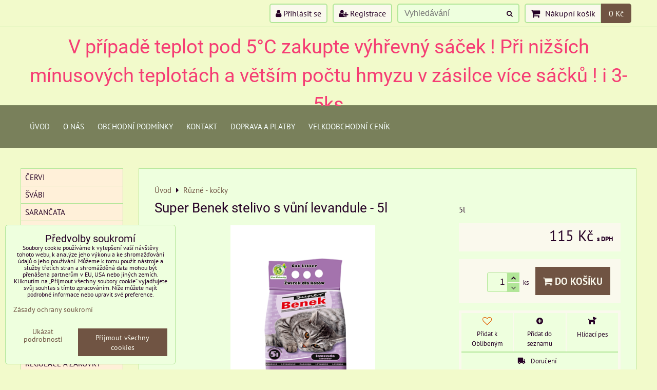

--- FILE ---
content_type: text/html; charset=UTF-8
request_url: https://www.krmny-hmyz.cz/p/341/super-benek-stelivo-s-vuni-levandule-5l
body_size: 18264
content:
<!DOCTYPE html>
<html data-lang-code="cz" lang="cs" class="no-js" data-lssid="c5e66aa8f688">
    <head>
        <meta charset="utf-8">
                
        <title>Super Benek stelivo s vůní levandule - 5l</title>
         
        <meta http-equiv="X-UA-Compatible" content="IE=edge,chrome=1">
	<meta name="MobileOptimized" content="width">
        <meta name="viewport" content="width=device-width,minimum-scale=1.0">
         
<script data-privacy-group="script">
var FloxSettings = {
'cartItems': {},'cartProducts': {},'cartType': "slider",'loginType': "slider",'regformType': "slider",'langVer': "" 
}; 
 
</script>
<script data-privacy-group="script">
FloxSettings.img_size = { 'min': "50x50",'small': "120x120",'medium': "440x440",'large': "800x800",'max': "1600x1600",'product_antn': "440x440",'product_detail': "800x800" };
</script>
    <template id="privacy_iframe_info">
    <div class="floxIframeBlockedInfo" data-func-text="Funkční" data-analytic-text="Analytické" data-ad-text="Marketingové" data-nosnippet="1">
    <div class="floxIframeBlockedInfo__common">
        <div class="likeH3">Externí obsah je blokován Volbami soukromí</div>
        <p>Přejete si načíst externí obsah?</p>
    </div>
    <div class="floxIframeBlockedInfo__youtube">
        <div class="likeH3">Videa Youtube jsou blokovány Volbami soukromí</div>
        <p>Přejete si načíst Youtube video?</p>
    </div>
    <div class="floxIframeBlockedInfo__buttons">
        <button class="button floxIframeBlockedInfo__once">Povolit jednou</button>
        <button class="button floxIframeBlockedInfo__always" >Povolit a zapamatovat - souhlas s druhem cookie: </button>
    </div>
    <a class="floxIframeBlockedLink__common" href=""><i class="fa fa-external-link"></i> Otevřít obsah v novém okně</a>
    <a class="floxIframeBlockedLink__youtube" href=""><i class="fa fa-external-link"></i> Otevřít video v novém okně</a>
</div>
</template>
<script type="text/javascript" data-privacy-group="script">
FloxSettings.options={},FloxSettings.options.MANDATORY=1,FloxSettings.options.FUNC=2,FloxSettings.options.ANALYTIC=4,FloxSettings.options.AD=8;
FloxSettings.options.fullConsent=3;FloxSettings.options.maxConsent=15;FloxSettings.options.consent=0,localStorage.getItem("floxConsent")&&(FloxSettings.options.consent=parseInt(localStorage.getItem("floxConsent")));FloxSettings.options.sync=1;FloxSettings.google_consent2_options={},FloxSettings.google_consent2_options.AD_DATA=1,FloxSettings.google_consent2_options.AD_PERSON=2;FloxSettings.google_consent2_options.consent = -2;const privacyIsYoutubeUrl=function(e){return e.includes("youtube.com/embed")||e.includes("youtube-nocookie.com/embed")},privacyIsGMapsUrl=function(e){return e.includes("google.com/maps/embed")||/maps\.google\.[a-z]{2,3}\/maps/i.test(e)},privacyGetPrivacyGroup=function(e){var t="";if(e.getAttribute("data-privacy-group")?t=e.getAttribute("data-privacy-group"):e.closest("*[data-privacy-group]")&&(t=e.closest("*[data-privacy-group]").getAttribute("data-privacy-group")),"IFRAME"===e.tagName){let r=e.src||"";privacyIsYoutubeUrl(r)&&(e.setAttribute("data-privacy-group","func"),t="func"),privacyIsGMapsUrl(r)&&(e.setAttribute("data-privacy-group","func"),t="func")}return"regular"===t&&(t="script"),t},privacyBlockScriptNode=function(e){e.type="javascript/blocked";let t=function(r){"javascript/blocked"===e.getAttribute("type")&&r.preventDefault(),e.removeEventListener("beforescriptexecute",t)};e.addEventListener("beforescriptexecute",t)},privacyHandleScriptTag=function(e){let t=privacyGetPrivacyGroup(e);if(t){if("script"===t)return;"mandatory"===t||"func"===t&&FloxSettings.options.consent&FloxSettings.options.FUNC||"analytic"===t&&FloxSettings.options.consent&FloxSettings.options.ANALYTIC||"ad"===t&&FloxSettings.options.consent&FloxSettings.options.AD||privacyBlockScriptNode(e)}else FloxSettings.options.allow_unclassified||privacyBlockScriptNode(e)},privacyShowPlaceholder=function(e){let t=privacyGetPrivacyGroup(e);var r=document.querySelector("#privacy_iframe_info").content.cloneNode(!0),i=r.querySelector(".floxIframeBlockedInfo__always");i.textContent=i.textContent+r.firstElementChild.getAttribute("data-"+t+"-text"),r.firstElementChild.setAttribute("data-"+t,"1"),r.firstElementChild.removeAttribute("data-func-text"),r.firstElementChild.removeAttribute("data-analytic-text"),r.firstElementChild.removeAttribute("data-ad-text");let o=e.parentNode.classList.contains("blockYoutube");if(e.style.height){let a=e.style.height,c=e.style.width;e.setAttribute("data-privacy-style-height",a),r.firstElementChild.style.setProperty("--iframe-h",a),r.firstElementChild.style.setProperty("--iframe-w",c),e.style.height="0"}else if(e.getAttribute("height")){let n=e.getAttribute("height").replace("px",""),l=e.getAttribute("width").replace("px","");e.setAttribute("data-privacy-height",n),n.includes("%")?r.firstElementChild.style.setProperty("--iframe-h",n):r.firstElementChild.style.setProperty("--iframe-h",n+"px"),l.includes("%")?r.firstElementChild.style.setProperty("--iframe-w",l):r.firstElementChild.style.setProperty("--iframe-w",l+"px"),e.setAttribute("height",0)}else if(o&&e.parentNode.style.maxHeight){let s=e.parentNode.style.maxHeight,p=e.parentNode.style.maxWidth;r.firstElementChild.style.setProperty("--iframe-h",s),r.firstElementChild.style.setProperty("--iframe-w",p)}let u=e.getAttribute("data-privacy-src")||"";privacyIsYoutubeUrl(u)?(r.querySelector(".floxIframeBlockedInfo__common").remove(),r.querySelector(".floxIframeBlockedLink__common").remove(),r.querySelector(".floxIframeBlockedLink__youtube").setAttribute("href",u.replace("/embed/","/watch?v="))):u?(r.querySelector(".floxIframeBlockedInfo__youtube").remove(),r.querySelector(".floxIframeBlockedLink__youtube").remove(),r.querySelector(".floxIframeBlockedLink__common").setAttribute("href",u)):(r.querySelector(".floxIframeBlockedInfo__once").remove(),r.querySelector(".floxIframeBlockedInfo__youtube").remove(),r.querySelector(".floxIframeBlockedLink__youtube").remove(),r.querySelector(".floxIframeBlockedLink__common").remove(),r.querySelector(".floxIframeBlockedInfo__always").classList.add("floxIframeBlockedInfo__always--reload")),e.parentNode.insertBefore(r,e.nextSibling),o&&e.parentNode.classList.add("blockYoutube--blocked")},privacyHidePlaceholderIframe=function(e){var t=e.nextElementSibling;if(t&&t.classList.contains("floxIframeBlockedInfo")){let r=e.parentNode.classList.contains("blockYoutube");r&&e.parentNode.classList.remove("blockYoutube--blocked"),e.getAttribute("data-privacy-style-height")?e.style.height=e.getAttribute("data-privacy-style-height"):e.getAttribute("data-privacy-height")?e.setAttribute("height",e.getAttribute("data-privacy-height")):e.classList.contains("invisible")&&e.classList.remove("invisible"),t.remove()}},privacyBlockIframeNode=function(e){var t=e.src||"";""===t&&e.getAttribute("data-src")&&(t=e.getAttribute("data-src")),e.setAttribute("data-privacy-src",t),e.removeAttribute("src"),!e.classList.contains("floxNoPrivacyPlaceholder")&&(!e.style.width||parseInt(e.style.width)>200)&&(!e.getAttribute("width")||parseInt(e.getAttribute("width"))>200)&&(!e.style.height||parseInt(e.style.height)>200)&&(!e.getAttribute("height")||parseInt(e.getAttribute("height"))>200)&&(!e.style.display||"none"!==e.style.display)&&(!e.style.visibility||"hidden"!==e.style.visibility)&&privacyShowPlaceholder(e)},privacyHandleIframeTag=function(e){let t=privacyGetPrivacyGroup(e);if(t){if("script"===t||"mandatory"===t)return;if("func"===t&&FloxSettings.options.consent&FloxSettings.options.FUNC)return;if("analytic"===t&&FloxSettings.options.consent&FloxSettings.options.ANALYTIC||"ad"===t&&FloxSettings.options.consent&FloxSettings.options.AD)return;privacyBlockIframeNode(e)}else{if(FloxSettings.options.allow_unclassified)return;privacyBlockIframeNode(e)}},privacyHandleYoutubeGalleryItem=function(e){if(!(FloxSettings.options.consent&FloxSettings.options.FUNC)){var t=e.closest(".gallery").getAttribute("data-preview-height"),r=e.getElementsByTagName("img")[0],i=r.getAttribute("src").replace(t+"/"+t,"800/800");r.classList.contains("flox-lazy-load")&&(i=r.getAttribute("data-src").replace(t+"/"+t,"800/800")),e.setAttribute("data-href",e.getAttribute("href")),e.setAttribute("href",i),e.classList.replace("ytb","ytbNoConsent")}},privacyBlockPrivacyElementNode=function(e){e.classList.contains("floxPrivacyPlaceholder")?(privacyShowPlaceholder(e),e.classList.add("invisible")):e.style.display="none"},privacyHandlePrivacyElementNodes=function(e){let t=privacyGetPrivacyGroup(e);if(t){if("script"===t||"mandatory"===t)return;if("func"===t&&FloxSettings.options.consent&FloxSettings.options.FUNC)return;if("analytic"===t&&FloxSettings.options.consent&FloxSettings.options.ANALYTIC||"ad"===t&&FloxSettings.options.consent&FloxSettings.options.AD)return;privacyBlockPrivacyElementNode(e)}else{if(FloxSettings.options.allow_unclassified)return;privacyBlockPrivacyElementNode(e)}};function privacyLoadScriptAgain(e){var t=document.getElementsByTagName("head")[0],r=document.createElement("script");r.src=e.getAttribute("src"),t.appendChild(r),e.parentElement.removeChild(e)}function privacyExecuteScriptAgain(e){var t=document.getElementsByTagName("head")[0],r=document.createElement("script");r.textContent=e.textContent,t.appendChild(r),e.parentElement.removeChild(e)}function privacyEnableScripts(){document.querySelectorAll('script[type="javascript/blocked"]').forEach(e=>{let t=privacyGetPrivacyGroup(e);(FloxSettings.options.consent&FloxSettings.options.ANALYTIC&&t.includes("analytic")||FloxSettings.options.consent&FloxSettings.options.AD&&t.includes("ad")||FloxSettings.options.consent&FloxSettings.options.FUNC&&t.includes("func"))&&(e.getAttribute("src")?privacyLoadScriptAgain(e):privacyExecuteScriptAgain(e))})}function privacyEnableIframes(){document.querySelectorAll("iframe[data-privacy-src]").forEach(e=>{let t=privacyGetPrivacyGroup(e);if(!(FloxSettings.options.consent&FloxSettings.options.ANALYTIC&&t.includes("analytic")||FloxSettings.options.consent&FloxSettings.options.AD&&t.includes("ad")||FloxSettings.options.consent&FloxSettings.options.FUNC&&t.includes("func")))return;privacyHidePlaceholderIframe(e);let r=e.getAttribute("data-privacy-src");e.setAttribute("src",r),e.removeAttribute("data-privacy-src")})}function privacyEnableYoutubeGalleryItems(){FloxSettings.options.consent&FloxSettings.options.FUNC&&(document.querySelectorAll(".ytbNoConsent").forEach(e=>{e.setAttribute("href",e.getAttribute("data-href")),e.classList.replace("ytbNoConsent","ytb")}),"function"==typeof initGalleryPlugin&&initGalleryPlugin())}function privacyEnableBlockedContent(e,t){document.querySelectorAll(".floxCaptchaCont").length&&(e&FloxSettings.options.FUNC)!=(t&FloxSettings.options.FUNC)?window.location.reload():(privacyEnableScripts(),privacyEnableIframes(),privacyEnableYoutubeGalleryItems(),"function"==typeof FloxSettings.privacyEnableScriptsCustom&&FloxSettings.privacyEnableScriptsCustom())}
function privacyUpdateConsent(){ if(FloxSettings.sklik&&FloxSettings.sklik.active){var e={rtgId:FloxSettings.sklik.seznam_retargeting_id,consent:FloxSettings.options.consent&&FloxSettings.options.consent&FloxSettings.options.ANALYTIC?1:0};"category"===FloxSettings.sklik.pageType?(e.category=FloxSettings.sklik.category,e.pageType=FloxSettings.sklik.pageType):"offerdetail"===FloxSettings.sklik.pagetype&&(e.itemId=FloxSettings.sklik.itemId,e.pageType=FloxSettings.sklik.pageType),window.rc&&window.rc.retargetingHit&&window.rc.retargetingHit(e)}"function"==typeof loadCartFromLS&&"function"==typeof saveCartToLS&&(loadCartFromLS(),saveCartToLS());}
const observer=new MutationObserver(e=>{e.forEach(({addedNodes:e})=>{e.forEach(e=>{if(FloxSettings.options.consent!==FloxSettings.options.maxConsent){if(1===e.nodeType&&"SCRIPT"===e.tagName)return privacyHandleScriptTag(e);if(1===e.nodeType&&"IFRAME"===e.tagName)return privacyHandleIframeTag(e);if(1===e.nodeType&&"A"===e.tagName&&e.classList.contains("ytb"))return privacyHandleYoutubeGalleryItem(e);if(1===e.nodeType&&"SCRIPT"!==e.tagName&&"IFRAME"!==e.tagName&&e.classList.contains("floxPrivacyElement"))return privacyHandlePrivacyElementNodes(e)}1===e.nodeType&&(e.classList.contains("mainPrivacyModal")||e.classList.contains("mainPrivacyBar"))&&(FloxSettings.options.consent>0&&!FloxSettings.options.forceShow&&-1!==FloxSettings.google_consent2_options.consent?e.style.display="none":FloxSettings.options.consent>0&&-1===FloxSettings.google_consent2_options.consent?e.classList.add("hideBWConsentOptions"):-1!==FloxSettings.google_consent2_options.consent&&e.classList.add("hideGC2ConsentOptions"))})})});observer.observe(document.documentElement,{childList:!0,subtree:!0}),document.addEventListener("DOMContentLoaded",function(){observer.disconnect()});const createElementBackup=document.createElement;document.createElement=function(...e){if("script"!==e[0].toLowerCase())return createElementBackup.bind(document)(...e);let n=createElementBackup.bind(document)(...e);return n.setAttribute("data-privacy-group","script"),n};
</script>

<meta name="referrer" content="no-referrer-when-downgrade">


<link rel="canonical" href="https://www.krmny-hmyz.cz/p/341/super-benek-stelivo-s-vuni-levandule-5l">
    

<meta property="og:title" content="Super Benek stelivo s vůní levandule - 5l">

<meta property="og:url" content="https://www.krmny-hmyz.cz/p/341/super-benek-stelivo-s-vuni-levandule-5l">
<meta property="og:description" content="">

<meta name="twitter:card" content="summary_large_image">
<meta name="twitter:title" content="Super Benek stelivo s vůní levandule - 5l">
<meta name="twitter:description" content="">

    <meta property="og:locale" content="cs_CZ">

        <meta property="og:type" content="product">
    <meta property="og:image" content="https://www.krmny-hmyz.cz/resize/e/1200/630/files/nowy-benek-standard-lawenda-5l.png">  
    <meta name="twitter:image" content="https://www.krmny-hmyz.cz/resize/e/1200/630/files/nowy-benek-standard-lawenda-5l.png">
    <link href="https://www.krmny-hmyz.cz/resize/e/440/440/files/nowy-benek-standard-lawenda-5l.png" rel="previewimage">
<script data-privacy-group="script" type="application/ld+json">
{
    "@context": "https://schema.org",
    "@type": "WebPage",
    "name": "Super Benek stelivo s vůní levandule - 5l",
    "description": "",
    "image": "https://www.krmny-hmyz.cz/resize/e/440/440/files/nowy-benek-standard-lawenda-5l.png"}
</script>

<link rel="dns-prefetch" href="https://www.byznysweb.cz">
<link rel="preconnect" href="https://www.byznysweb.cz/" crossorigin>
<style type="text/css">
        

@font-face {
  font-family: 'PT Sans';
  font-style: normal;
  font-display: swap;
  font-weight: 400;
  src: local(''),
       url('https://www.byznysweb.cz/templates/bw-fonts/pt-sans-v17-latin-ext_latin-regular.woff2') format('woff2'),
       url('https://www.byznysweb.cz/templates/bw-fonts/pt-sans-v17-latin-ext_latin-regular.woff') format('woff');
}


@font-face {
  font-family: 'PT Sans';
  font-style: normal;
  font-display: swap;
  font-weight: 700;
  src: local(''),
       url('https://www.byznysweb.cz/templates/bw-fonts/pt-sans-v17-latin-ext_latin-700.woff2') format('woff2'),
       url('https://www.byznysweb.cz/templates/bw-fonts/pt-sans-v17-latin-ext_latin-700.woff') format('woff');
}

@font-face {
  font-family: 'Roboto';
  font-style: normal;
  font-display: swap;
  font-weight: 400;
  src: local(''),
       url('https://www.byznysweb.cz/templates/bw-fonts/roboto-v30-latin-ext_latin-regular.woff2') format('woff2'),
       url('https://www.byznysweb.cz/templates/bw-fonts/roboto-v30-latin-ext_latin-regular.woff') format('woff');
}


@font-face {
  font-family: 'Roboto';
  font-style: normal;
  font-display: swap;
  font-weight: 700;
  src: local(''),
       url('https://www.byznysweb.cz/templates/bw-fonts/roboto-v30-latin-ext_latin-700.woff2') format('woff2'),
       url('https://www.byznysweb.cz/templates/bw-fonts/roboto-v30-latin-ext_latin-700.woff') format('woff');
}
</style>

<link rel="preload" href="/erp-templates/skins/flat/universal/fonts/fontawesome-webfont.woff2" as="font" type="font/woff2" crossorigin>
<link href="/erp-templates/260119151007/universal.css" rel="stylesheet" type="text/css" media="all">  




<script data-privacy-group="mandatory">
    FloxSettings.trackerData = {
                    'cartIds': []
            };
    </script> 

</head>
<body class="">    
    <!-- Facebook Pixel Code -->
<script type="text/javascript" data-privacy-group="ad">
!function(f,b,e,v,n,t,s){
    if(f.fbq)return;n=f.fbq=function(){
        n.callMethod? n.callMethod.apply(n,arguments):n.queue.push(arguments)
    };
    if(!f._fbq)f._fbq=n;
    n.push=n;n.loaded=!0;n.version='2.0';n.queue=[];t=b.createElement(e);t.async=!0;
    t.src=v;s=b.getElementsByTagName(e)[0];s.parentNode.insertBefore(t,s)
}
(window,document,'script','//connect.facebook.net/en_US/fbevents.js');

    var time = Date.now(),
        eventTime = Math.floor(time / 1000),
        eventId = "PW" + time;   

    fbq('init', 'https://www.facebook.com/Krmny-hmyzcz-1485909251662229/');        
    //console.log('special FB init')
    fbq('track', 'PageView', { }, { 'eventID': eventId });
    FloxSettings.fb_conv = [];
 
    
    function getCookie(name) {
      var value = '; '+document.cookie;
      var parts = value.split('; '+name+'=');
      if (parts.length === 2) return parts.pop().split(';').shift();
      else return null;
    }    
    
    FloxSettings.fb_conv.push({ 
        "event_name": "PageView",
        "event_time": eventTime,
        "event_id": eventId, 
        "event_source_url": window.location.href,
        "action_source": "website",
        "user_data": {
            "fbp": getCookie('_fbp')
        }
    });
    
        
 FloxSettings.currency = 'CZK';FloxSettings.fbremarket = { 'init': true, 'apikey': 'https://www.facebook.com/Krmny-hmyzcz-1485909251662229/' };        
</script>
<!-- End Facebook Pixel Code -->

    <noscript class="noprint">
        <div id="noscript">
            Javascript není prohlížečem podporován nebo je vypnutý. Pro zobrazení stránky tak, jak byla zamýšlena, použijte prohlížeč s podporou JavaScriptu.
            <br>Pomoc: <a href="https://www.enable-javascript.com/" target="_blank">Enable-Javascript.com</a>.
        </div> 
    </noscript>
        
    
    <div class="oCont remodal-bg">
                        <header class="logo_in_header_middle noprint">
                <div class="header-grid header-grid--7 header-grid--header_1200">
    
    

    
        <div id="hg-top-content" class="top-content">   
        <div id="hg-account" class="top-content__item top-content__item--left">
                        <div class="hover-button hover-button--mobile-only hover-button--content-width-auto">    
        <span class="hover-button__button hover-button__style">
            <i class="fa fa-user-circle-o hover-button__icon"></i>
            <span class="hover-button__icon-text">Panel uživatele</span>
        </span>
        <div class="hover-button__content hover-button__content--left">
            <ul class="hover-button__content-list">
                                    <li><a class="hover-button__style sliderLoginActivator" href="/e/login"><i class="fa fa-user"></i> Přihlásit se</a></li> 
                                                    <li><a class="hover-button__style sliderRegisterActivator" href="/e/account/register"><i class="fa fa-user-plus"></i> Registrace</a></li>
                            </ul>
        </div>
        <span class="hover-button__overlay"></span>        
    </div>
    

        </div>
        <div id="hg-search" class="top-content__item">
                <div class="hover-button hover-button--mobile-only">
    <span class="hover-button__button hover-button__style" href="/e/search">
        <i class="fa fa-search hover-button__icon"></i>
        <span class="hover-button__icon-text"><label for="small-search">Vyhledávání</label></span>
    </span>
    <div class="hover-button__content">
        <form action="/e/search" method="get" class="siteSearchForm">
            <div class="siteSearchCont hover-button__search">
                    <input data-pages="Stránky" data-products="Produkty" data-categories="Kategorie" data-news="Novinky" data-brands="Výrobce"
                           class="siteSearchInput" id="small-search" 
                           placeholder="Vyhledávání" name="word" type="text" value="">
                    <button type="submit"><span class="invisible">Hledat</span><i class="fa fa-search"></i></button>
            </div>
        </form>
    </div>
    <span class="hover-button__overlay"></span>            
</div>

        </div>
        <div id="hg-cart" class="top-content__item">
                     
            <div class="hover-button hover-button--no-content hover-button--cart"> 
    <a href="/e/cart/index" class="hover-button__button hover-button__style sliderCartActivator">
        <i class="fa fa-shopping-cart hover-button__icon"></i>
        <span class="hover-button__icon-text smallCartTitleText">Nákupní košík</span>
        <span class="hover-button__icon-text hover-button__icon-styled-text smallCartTitleText smallCartPrice" data-pieces="0">0 Kč</span>
    </a>
</div>
                
        </div>
        <div id="hg-langs" class="top-content__item">
            
        </div>
    </div>


    
    <div id="hg-banner">
        <div id="banner-cont">
                        
                                 
                <img class="contentShaper" alt="blank" src="/resize/1920/230/blank.png">
                        <div id="logo-in" class="iCont">
                <div id="logo">
                                                        </div>        
            </div>
                     
            <div id="banner" class="noprint">
                <img class="contentShaper" alt="blank" src="/resize/1920/230/blank.png">
                <div id="box-id-header" class="pagebox">
                     
                                                        <div id="block-731" class="blockSlider boxSimple noprint">
                    <div id="sequence731" class="contentSlider sliderThemearrows"
         data-height="230" data-theme="arrows" data-effect="slideleft" data-period="10"
         >
            <div class="contentShaper" style="width: 1920px;">
                <div style="padding-bottom: 11.979166666667%;"></div>
            </div>
            <ul class="sequence-canvas sliderEffectslideleft">
                                                            
                <li>
                                                                                            <div class="contentSliderImg bannerCustomHTML">
                                                                <a href="/c/doplnky" title="V případě teplot pod 5°C zakupte výhřevný sáček ! Při nižších mínusových teplotách a větším počtu hmyzu v zásilce více sáčků ! i 3-5ks">
                                                                <div class="iCont">
                                                                                                                                                                                                                            
                                        <h2 id="sequence731-s1-title"
                                            class="bannerTC" style="color: #F53D74;font-size:2.45em;">V případě teplot pod 5°C zakupte výhřevný sáček ! Při nižších mínusových teplotách a větším počtu hmyzu v zásilce více sáčků ! i 3-5ks</h2>
                                                                        
                                                        </div>
                                                                </a>
                                                            </div>
                                                            </li>
                    </ul>

            </div>
</div>

                        </div>
            </div>
                    </div>
    </div>
    <div id="hg-menu" class="header-menu header-menu--left" data-fixed-enabled="1">
            <nav id="main-menu">
        <div class="menuCont clear">
                                    <div class="productsMenuCont menuCont invisible">
                        <span class="button menuButton"><i class="fa fa-bars"></i> Produkty</span>
                             
                            
                
            <ul class="dropside">
                    <li class="menuItem">
                <a class="menuLink" href="/c/cervi"
                   >
                                            
                        Červi
                                        </a>
                            </li>
                    <li class="menuItem">
                <a class="menuLink" href="/c/svabi"
                   >
                                            
                        Švábi
                                        </a>
                            </li>
                    <li class="menuItem">
                <a class="menuLink" href="/c/sarancata"
                   >
                                            
                        Sarančata
                                        </a>
                            </li>
                    <li class="menuItem">
                <a class="menuLink" href="/c/cvrcci-domaci"
                   >
                                            
                        Cvrčci domácí 
                                        </a>
                            </li>
                    <li class="menuItem">
                <a class="menuLink" href="/c/cvrcci-bananovy"
                   >
                                            
                        Cvrčci banánový
                                        </a>
                            </li>
                    <li class="menuItem">
                <a class="menuLink" href="/c/octomilky"
                   >
                                            
                        Octomilky
                                        </a>
                            </li>
                    <li class="menuItem">
                <a class="menuLink" href="/c/msice"
                   >
                                            
                        Mšice
                                        </a>
                            </li>
                    <li class="menuItem">
                <a class="menuLink" href="/c/hnojivo"
                   >
                                            
                        Hnojivo
                                        </a>
                            </li>
                    <li class="menuItem">
                <a class="menuLink" href="/c/podkladove-substraty"
                   >
                                            
                        Podkladové substráty
                                        </a>
                            </li>
                    <li class="menuItem">
                <a class="menuLink" href="/c/boxy-a-vanicky-na-hmyz"
                   >
                                            
                        Boxy a vaničky na hmyz
                                        </a>
                            </li>
                    <li class="menuItem ancestor">
                <a class="menuLink needsclick" href="/c/topne-folie-regulace-a-zarovky"
                   >
                                            
                        Topné folie, regulace a žárovky
                        <i class="menuChevron fa fa-chevron-right"></i>                </a>
                                                                 
                            
                
            <ul class="submenu level1">
                    <li class="menuItem">
                <a class="menuLink" href="/c/topne-folie-regulace-a-zarovky/topne-folie"
                   >
                                            
                        Topné folie
                                        </a>
                            </li>
                    <li class="menuItem">
                <a class="menuLink" href="/c/topne-folie-regulace-a-zarovky/regulace"
                   >
                                            
                        Regulace
                                        </a>
                            </li>
                    <li class="menuItem">
                <a class="menuLink" href="/c/topne-folie-regulace-a-zarovky/zarovky"
                   >
                                            
                        Žárovky
                                        </a>
                            </li>
                </ul>
       
                
                                                </li>
                    <li class="menuItem">
                <a class="menuLink" href="/c/lapace-hmyzu-a-hladavcu"
                   >
                                            
                        Lapače hmyzu a hlodavců
                                        </a>
                            </li>
                    <li class="menuItem">
                <a class="menuLink" href="/c/doplnky"
                   >
                                            
                        Doplňky
                                        </a>
                            </li>
                    <li class="menuItem">
                <a class="menuLink" href="/c/hlodavci"
                   >
                                            
                        Mražení hlodavci 
                                        </a>
                            </li>
                    <li class="menuItem">
                <a class="menuLink" href="/c/krmivo-pro-hlodavce"
                   >
                                            
                        Krmivo a doplňky pro hlodavce 
                                        </a>
                            </li>
                    <li class="menuItem submenuActive">
                <a class="menuLink select" href="/c/ruzne"
                   >
                                            
                        Různé - kočky
                                        </a>
                            </li>
                    <li class="menuItem">
                <a class="menuLink" href="/c/ruzne-ptaci"
                   >
                                            
                        Různé  - Ptáci
                                        </a>
                            </li>
                </ul>
       

                    </div>
                            <span class="button menuButton"><i class="fa fa-bars"></i> Menu</span>
                                 
                            
                
            <ul class="dropdownFlat menu-popup">
                    <li class="menuItem">
                <a class="menuLink" href="/"
                   >
                                            
                        Úvod
                                        </a>
                            </li>
                    <li class="menuItem">
                <a class="menuLink" href="/nase-sluzby"
                   >
                                            
                        O Nás
                                        </a>
                            </li>
                    <li class="menuItem">
                <a class="menuLink" href="/obchodni-podminky"
                   >
                                            
                        Obchodní podmínky
                                        </a>
                            </li>
                    <li class="menuItem">
                <a class="menuLink" href="/kontakt"
                   >
                                            
                        Kontakt
                                        </a>
                            </li>
                    <li class="menuItem">
                <a class="menuLink" href="/doprava-a-platby"
                   >
                                            
                        Doprava a platby
                                        </a>
                            </li>
                    <li class="menuItem">
                <a class="menuLink" href="/velkoobchodni-cenik"
                   >
                                            
                        Velkoobchodní ceník
                                        </a>
                            </li>
                </ul>
       

             
        </div>
    </nav>    

    </div>
</div>

        </header> 
                                    <div id="main" class="basic_w"> 
                <div class="iCont clear">
                    <div id="content" class="mainColumn">
        
 
                        

    
<div id="product-detail" class="boxNP" itemscope itemtype="https://schema.org/Product">
    <ul class="breadcrumbs" itemscope itemtype="https://schema.org/BreadcrumbList">
    <li>
        <a href="/">
            <span>Úvod</span>
        </a>         
    </li>
        
        <li itemprop="itemListElement" itemscope itemtype="https://schema.org/ListItem">
            <i class="fa fa-caret-right"></i>
            <a href="/c/ruzne" itemprop="item">
                <span itemprop="name">Různé - kočky</span>
            </a>
            <meta itemprop="position" content="1">            
        </li>
    </ul>
    <article class="product boxRow">
            <form class="productForm" data-value="95" data-product-id="341" data-lang-id="1" data-currency-id="1" action="/e/cart/add" method="post">                            
                    <script data-privacy-group="regular">
            FloxSettings.currencySettings = {
                symbol: 'Kč',
                position: 'after',
                round: 1,
                decimals: 2,
                decimal_mark: ',',
                thousands_sep: ''
            };
        </script>
        <div class="column2detail clear">
        <div class="detailLeftCol">
                <h1 itemprop="name" class="detailTitle">Super Benek stelivo s vůní levandule - 5l</h1>
                                                                                                                            
                                                                                        
                    <p class="detailImage">
                        <span class="linkImage productGalleryLink" data-mfp-src="/resize/e/1600/1600/files/nowy-benek-standard-lawenda-5l.png"
                              data-width="1600" data-height="1600" title="Super Benek stelivo s vůní levandule - 5l" target="_blank">
                            
        <img src="/resize/e/440/440/files/nowy-benek-standard-lawenda-5l.png" 
     alt="Super Benek stelivo s vůní levandule - 5l"
     title="Super Benek stelivo s vůní levandule - 5l"     class=" bw-img-sizer" style="--sizer-width: 400px;--sizer-height: 400px;"     id="product-image" data-width="800" data-height="800"     itemprop="image"     
     >
                               
                        </span>
                    </p>
                               
                                 
        </div>
        <div class="detailRightCol">
            
            

                        <div class="detailShort clear">
                <p itemprop="description">5l </p>
                                  
            </div>
               
                        <div class="detailInfo clear detailPriceInfo">
                 
    
<div itemprop="offers" itemscope itemtype="https://schema.org/Offer">
            <link itemprop="itemCondition" href="https://schema.org/OfferItemCondition"
              content="https://schema.org/NewCondition">
                <link itemprop="availability" href="https://schema.org/InStock">
        <meta itemprop="url" content="https://www.krmny-hmyz.cz/p/341/super-benek-stelivo-s-vuni-levandule-5l">
                            <meta itemprop="priceValidUntil" content="2027-01-30">
                        <p class="price" itemprop="price" content="115">
                    <span class="priceTaxValueNumber">
        115 Kč    </span>
    <span class="dph">s DPH</span>

                <span itemprop="priceCurrency" content="CZK"></span>
            </p>
            </div>
<p class="priceDiscount hasDiscount invisible">
            <span class="tt"><span class="beforeDiscountTaxValue">115 Kč</span> <span class="vatText">s DPH</span></span>
            <span>Sleva 
            <span class="discountPercent">0%</span>
        </span>
</p>

    <div class="quantDiscountsCont invisible" data-incr="1" data-main-unit="ks" data-sale-unit="ks">    
        <h3>Množstevní slevy</h3>
        <div class="quantDiscounts">
            <p class="formatkeyCont unitPrice detailQD invisible">
                <span class="QD_text">                
                    <span class="formatkey_number"></span> 
                                            ks
                                        <span class="QD_more"> a víc</span>
                </span>
                <span class="QD_price_cont">
                    <span class="formatkey QD_price"></span>
            /ks</span>
            </p>
         
                                                
            
                </div>
    </div>

            </div>
            
                                <input type="hidden" name="product_id" value="341">
                             
        
    <div class="productCartContainer">
                <div class="valErrors"></div>
        <div id="cart-allowed" class="detailInfo noprint">
            <div class="detailCartInfo">
                                                              
                    <label class="floxQtyCounter">
                        <input name="qty" type="number" min="1" class="textInput floxQtyCounterInput" value="1" max="999">
                        <span class="flexCounterbuttons">
                            <span class="floxQtyCounterPlus"><i class="fa fa-chevron-up fa-fw"></i></span>
                            <span class="floxQtyCounterMinus"><i class="fa fa-chevron-down fa-fw"></i></span>
                        </span>
                        <span class="floxQtyUnit">ks</span>
                    </label> 
                    <button type="submit"><i class="fa fa-shopping-cart"></i> Do&nbsp;košíku</button>
                            </div>
                                </div>
        
    <div class="productActions floxListPageCont">
 
    <p class="productActionCont productAddToFavouritesButton">
        <span class="userListsCont userListsCont--local" data-pid="341" 
              data-urlin="/e/productlists/addToFavourites" data-urlout="/e/productlists/removeFromFavourites" 
              data-textin="Přidat k Oblíbeným" data-textout="Odebrat z Oblíbených">
                            <span class="productActionLink addToFavs" data-href="#" title="Přidat k Oblíbeným">
                    <i class="fa heart"></i> 
                    <span class="productActionText">Přidat k Oblíbeným</span>
                </span>               
                    </span>
    </p>    
     
        <div class="productActionCont productAddToListButton">
            <p>
                <a class="productActionLink addProductToUserListLogin" href="">
                    <i class="fa fa-plus-circle"></i> 
                    <span class="productActionText">Přidat do seznamu</span>
                </a>
            </p>
            <div class="userListLogin floxCSSModal">
                <div class="floxCSSModalContent">
                    <h3 class="floxCSSModalTitle">Nejdříve se musíte přihlásit</h3>
                    <div class="floxCSSModalSimpleContent">
                                                    <ul class="buttons">
                                                                    <li class="buttonContainer">
                                        <a class="button buttonLog sliderLoginActivator" href="/e/login">Přihlásit se</a>
                                    </li>
                                                                                                    <li class="buttonContainer">
                                        <a class="button buttonAcc sliderRegisterActivator" href="/e/account/register">Zaregistrujte se</a>
                                    </li>
                                                            </ul>
                                            </div>
                    <a href="" class="floxCSSModalClose floxCSSModalCloseX"><i class="fa fa-times"></i> <span class="sr-only">Zavřít</span></a>
                </div>
            </div>        
        </div>
        <div class="productActionCont myWatchdogsJS productWatchdog"
         data-error-del="Hlídacího psa se nepodařilo odstranit, zkuste to, prosím, později." 
         data-confirm-del="Jste si jisti, že si chcete hlídacího psa odstranit?" 
         data-error-add="Nebylo možné přidat nového hlídacího psa. Prosím, zkuste to později."
         data-error-validate-add="Pro pokračování musíte určit alespoň jednu hlídanou podmínku."
         data-error-no-variants="Pro vytvoření hlídacího psa musíte zvolit variantu produktu.">
        <a class="productActionLink productActionLinkWatchdog addWatchdog" href="">
            <span class="">
                <svg aria-hidden="true" focusable="false" data-prefix="fas" data-icon="dog" class="svg-inline--fa fa-dog fa-w-18" role="img" xmlns="http://www.w3.org/2000/svg" viewBox="0 0 576 512"><path fill="currentColor" d="M298.06,224,448,277.55V496a16,16,0,0,1-16,16H368a16,16,0,0,1-16-16V384H192V496a16,16,0,0,1-16,16H112a16,16,0,0,1-16-16V282.09C58.84,268.84,32,233.66,32,192a32,32,0,0,1,64,0,32.06,32.06,0,0,0,32,32ZM544,112v32a64,64,0,0,1-64,64H448v35.58L320,197.87V48c0-14.25,17.22-21.39,27.31-11.31L374.59,64h53.63c10.91,0,23.75,7.92,28.62,17.69L464,96h64A16,16,0,0,1,544,112Zm-112,0a16,16,0,1,0-16,16A16,16,0,0,0,432,112Z"></path></svg>
            </span>
            <span class="productActionText">Hlídací pes</span>
        </a>
                    <div class="productWatchdogAddModal floxCSSModal">
                <div class="floxCSSModalContent">
                    <h3 class="floxCSSModalTitle">Nejdříve se musíte přihlásit</h3>
                    <div class="floxCSSModalSimpleContent">
                                                    <ul class="buttons">
                                                                    <li class="buttonContainer">
                                        <a class="button buttonLog sliderLoginActivator" href="/e/login">Přihlásit se</a>
                                    </li>
                                                                                                    <li class="buttonContainer">
                                        <a class="button buttonAcc sliderRegisterActivator" href="/e/account/register">Zaregistrujte se</a>
                                    </li>
                                                            </ul>
                                            </div>
                    <a href="" class="floxCSSModalClose floxCSSModalCloseX"><i class="fa fa-times"></i> <span class="sr-only">Zavřít</span></a>
                </div>
            </div>
            </div>
            <div class="productActionCont productActionCont--shipping">
        <a class="productActionLink productActionLinkShippingsLink" href="">
            <i class="fa fa-truck fa-flip-horizontal"></i>
            <span class="productActionText">Doručení</span>
        </a>
        <div class="floxCSSModal--product-shipping floxCSSModal">
            <div class="floxCSSModalContent">
                <div class="floxCSSModalSimpleContent">
                                            <section class="blockText shippingsTableCont">
                            <div class="userHTMLContent">
                                <h2>Doručení</h2>
                                <p>Možnosti dodání tohoto produktu. Přidáním jiného produktu do nákupního košíku se mohou možnosti doručení změnit.</p>                            
                                                                <table class="shippingsTable shippingsTable--available">
                                    <tbody> 
                                                                                                                     

                                        <tr class="shippingsTableItem shippingsTableItem--1">
                                            <td>
                                                       
                                            </td> 
                                            <td>
                                                <h4><strong>Osobně</strong></h4> 
                                                <p class="shippingsTableItemDelivery shippingsTableItemDelivery--hidden" data-title="Nejpozdější datum doručení: ">
                                                    <span class="shippingsTableItemDeliveryDate"
                                                          data-title="Objednat nejpozději do:">
                                                                                                                
                                                    </span>                    
                                                </p>
                                                 
                                            </td> 
                                            <td><strong class="shippingsTableItemPrice" data-free="Zdarma">
                                                                                                    Zdarma                                                                                            </strong></td> 
                                        </tr> 
                                                                                                                     

                                        <tr class="shippingsTableItem shippingsTableItem--12">
                                            <td>
                                                       
                                            </td> 
                                            <td>
                                                <h4><strong>Rozvozem  (do poznámky napsat město odběru města uvedené na úvodní stránce)</strong></h4> 
                                                <p class="shippingsTableItemDelivery shippingsTableItemDelivery--hidden" data-title="Nejpozdější datum doručení: ">
                                                    <span class="shippingsTableItemDeliveryDate"
                                                          data-title="Objednat nejpozději do:">
                                                                                                                
                                                    </span>                    
                                                </p>
                                                                                                    <p>(do poznámky napsat město odběru)</p>
                                                 
                                            </td> 
                                            <td><strong class="shippingsTableItemPrice" data-free="Zdarma">
                                                                                                    Zdarma                                                                                            </strong></td> 
                                        </tr> 
                                                                        </tbody> 
                                </table>
                                <template class="shippingsTableItemTemplate">
                                    <tr class="_t-item shippingsTableItem">
                                        <td>
                                            <i class="_t-icon navIcon navIconImg navIconBWSet fa fa-fw" data-img-size="50">
                                                <img src="" alt="Ikona">
                                            </i>
                                        </td> 
                                        <td>
                                            <h4><strong class="_t-name"></strong></h4> 
                                            <p class="_t-item-delivery shippingsTableItemDelivery" data-title="Nejpozdější datum doručení:">
                                                <span class="shippingsTableItemDeliveryDate" data-title="Objednat nejpozději do:" title="Objednat nejpozději do: "></span>                    
                                            </p>
                                            <p class="_t-note">(do poznámky napsat město odběru)</p>
                                        </td> 
                                        <td><strong class="_t-price shippingsTableItemPrice" data-free="Zdarma"></strong></td> 
                                    </tr>                                     
                                </template>
                            </div>
                        </section>
                                    </div>
                <a href="" class="floxCSSModalClose floxCSSModalCloseX"><i class="fa fa-times"></i> <span class="sr-only">Zavřít</span></a>
            </div>
        </div>
    </div>
         
</div>


                
                        <p class="boxSimple jsinvisible" id="warehouse-item-id">                       
            Skladové číslo: <span id="warehouse-number" itemprop="sku"></span>
        </p>
    
        <p class="boxSimple" id="warehouse-status-cont" data-instock="1">
                            Dostupnost:
                <span id="warehouse-status"  
                       style="color:#00A800">
                     
                        Skladem
                                    </span>
                                    <span id="warehouse-show-quantities" class="invisible">
                            <br>skladem: <strong><span id="warehouse-item-quantity">0</span> ks</strong>
                        </span>
                        <span id="warehouse-delivery-info" class="invisible" data-title="Objednat nejpozději do: " title="Objednat nejpozději do: ">                
                <br><i class="fa fa-truck"></i> Doručíme dne: <span id="warehouse-dd">                                        </span>
            </span>
        </p>
                <p class="productBestShipping" data-title="Doporučená přeprava: ">
    <strong class="productBestShippingName">Rozvozem  (do poznámky napsat město odběru města uvedené na úvodní stránce)</strong> &bull; 
    <span class="productBestShippingPrice">0 Kč</span>
    <span class="productBestShippingDeliveryDateDiv"> &bull; </span>    
    <span class="productBestShippingDeliveryDate invisible"
          data-title="Objednat nejpozději do:">
                
    </span>
</p>
<div class="productStorePickup" data-title="Možnost vyzvednutí v obchodě: ">
    <span class="productStorePickupOpts">                                
        Osobně    </span>
                            <template class="productStorePickupPopupTemplate">
        <div class="floxCSSModal _t-modal">
            <div class="floxCSSModalContent">
                <span class="floxCSSModalTitle _t-title"></span>
                <div class="floxCSSModalSimpleContent lefted">
                    <p class="productStorePickupShipping">Způsob dopravy: <strong class="_t-name"></strong></p>
                    <p class="productStorePickupAddress">Adresa: <span class="_t-location-address"></span></p>
                    <p class="productStorePickupNote">Poznámka: <span class="_t-note"></span></p>
                    <div class="productStorePickupImgs">
                        <div class="productStorePickupImgList">
                            <div class="productStorePickupImg productStorePickupImg--map _t-map">
                                 <iframe width="300" height="300" data-src="https://maps.google.com/maps?width=300&amp;height=300&amp;hl=cs&amp;coord=&amp;q=&amp;ie=UTF8&amp;t=&amp;z=14&amp;iwloc=B&amp;output=embed" frameborder="0" scrolling="no" marginheight="0" marginwidth="0" data-privacy-group="func"></iframe>                                   
                            </div>
                            <div class="productStorePickupImg singleImg _t-image">
                                <a class="singleImgLink" href="">
                                    <img src="" alt="Obrázek: Osobně">
                                </a>
                            </div>
                        </div>
                        
                    </div>
                    <a href="" class="floxCSSModalClose floxCSSModalCloseX"><i class="fa fa-times"></i> <span class="sr-only">Zavřít</span></a>                       
                </div>
            </div>
        </div>
    </template>
</div>  

        
    
</div>
    
                
        </div>
    </div>
          
</form>
      
    <div class="detailLong clear">
        <div class="userHTMLContent productDescritionLong">
        
    <p>Profesionální stelivo pro kočky s optimálním složením. Vyznačuje se hrubými zrny, která zajišťují maximální ochranu proti roznášení steliva po bytě. Účinně pohlcuje tekutiny a nepříjemné pachy a poskytuje kvalitní antibakteriální ochranu. Po navlhčení tvoří pravidelné, kompaktní hrudky. Stelivo nepráší, což je příjemné jak pro Vaši kočku, tak i pro Vás. Použitá vonná kompozice zanechává v okolí toalety příjemnou a svěží vůni levandule.</p>
<p><strong>Způsob použití:</strong> Kočičí toaletu vyplňte 5 cm silnou vrstvou steliva, odpovídající velikosti kočky. Při čištění kočičí toalety není nutně vyměňovat všechno stelivo. Stačí průběžně odstraňovat jeho opotřebenou část, doplňovat čerstvé stelivo a toaleta Vaší kočky bude vždy svěží a čistá.</p>
<p><strong>Upozornění:</strong> Opotřebené stelivo nesplachujte do WC, protože by mohlo dojít k ucpání kanalizace.</p>
<p><strong>Složení:</strong> bentonit, uhličitan sodný, vonná kompozice.</p>
<p>Doba použitelnosti steliva není omezena.</p>
</div>                
    </div> 

        </article>
     
    <div class="productSocialButtons clear">
        <div class="bw-share noprint">
	<a class="bw-share__button bw-share__button--fb" href="javascript:floxOpenWindow('https://www.facebook.com/sharer/sharer.php?u=' + document.location,'',661,338)"><i class="fa fa-facebook" aria-hidden="true"></i><span class="sr-only">Facebook</span></a>
	<a class="bw-share__button bw-share__button--tw" href="javascript:floxOpenWindow('https://twitter.com/intent/tweet?original_referer=' + document.location + '&amp;tw_p=tweetbutton&amp;url='+ document.location,'',695,400)"><svg xmlns="http://www.w3.org/2000/svg" width="16" height="14" style="margin: -1px 0 0" shape-rendering="geometricPrecision" text-rendering="geometricPrecision" image-rendering="optimizeQuality" fill-rule="evenodd" clip-rule="evenodd" viewBox="0 0 512 462.799"><path fill="currentColor" fill-rule="nonzero" d="M403.229 0h78.506L310.219 196.04 512 462.799H354.002L230.261 301.007 88.669 462.799h-78.56l183.455-209.683L0 0h161.999l111.856 147.88L403.229 0zm-27.556 415.805h43.505L138.363 44.527h-46.68l283.99 371.278z"/></svg> <span class="sr-only">Twitter</span></a>
	<a class="bw-share__button bw-share__button--bs" href="javascript:floxOpenWindow('https://bsky.app/intent/compose?text='+ document.location,'',695,400)"><svg width="16" height="14" viewBox="0 0 16 14" version="1.1" xmlns="http://www.w3.org/2000/svg" style="fill-rule:evenodd;clip-rule:evenodd;stroke-linejoin:round;stroke-miterlimit:2;"><path d="M3.671,1.321c1.752,1.319 3.637,3.992 4.329,5.427c0.692,-1.435 2.577,-4.108 4.329,-5.427c1.265,-0.952 3.313,-1.688 3.313,0.655c0,0.468 -0.267,3.93 -0.424,4.492c-0.546,1.955 -2.534,2.453 -4.302,2.151c3.091,0.528 3.877,2.275 2.179,4.021c-3.225,3.318 -4.636,-0.832 -4.997,-1.895c-0.067,-0.195 -0.098,-0.287 -0.098,-0.209c-0.001,-0.078 -0.032,0.014 -0.098,0.209c-0.361,1.063 -1.772,5.213 -4.997,1.895c-1.698,-1.746 -0.912,-3.493 2.179,-4.021c-1.768,0.302 -3.756,-0.196 -4.302,-2.151c-0.157,-0.562 -0.424,-4.024 -0.424,-4.492c-0,-2.343 2.048,-1.607 3.313,-0.655l-0,-0Z" style="fill:#fff;fill-rule:nonzero;"/></svg><span class="sr-only">Bluesky</span></a>        
	<a class="bw-share__button bw-share__button--pi" href="javascript:floxOpenWindow('http://pinterest.com/pin/create/button/?url=' + document.location + '&amp;description=' + document.title,'',630,630)"><i class="fa fa-pinterest-p" aria-hidden="true"></i><span class="sr-only">Pinterest</span></a>
	<a class="bw-share__button bw-share__button--ri" href="javascript:floxOpenWindow('https://old.reddit.com/submit?title=' + document.title + '&amp;url=' + document.location + '&amp;type=LINK','',630,630)"><i class="fa fa-reddit-alien" aria-hidden="true"></i><span class="sr-only">Reddit</span></a>        
	<a class="bw-share__button bw-share__button--li" href="javascript:floxOpenWindow('https://www.linkedin.com/shareArticle?mini=true&amp;url=' + document.location + '&amp;title=' + document.title + '&amp;summary=&amp;source=','',630,630)"><i class="fa fa-linkedin" aria-hidden="true"></i><span class="sr-only">LinkedIn</span></a>
	<a class="bw-share__button bw-share__button--wa" href="javascript:floxOpenWindow('https://api.whatsapp.com/send?text=' + document.location,'',661,440)"><i class="fa fa-whatsapp" aria-hidden="true"></i><span class="sr-only">WhatsApp</span></a>
	<a class="bw-share__button bw-share__button--em" href="javascript:void(window.open('mailto:?&amp;subject=' + document.title + '&amp;body=' + document.location))"><i class="fa fa-envelope-o" aria-hidden="true"></i><span class="sr-only">E-mail</span></a>
</div>
    </div>
            
        
    
                        
            <ul class="productPrevNext">            
            <li class="productPrevNextItem">
                                    <a class="button buttonAlternate" data-href="/p/340/super-benek-compact-neutralni-5l" href="/p/340/super-benek-compact-neutralni-5l"><i class="fa fa-arrow-circle-left"></i> Předchozí produkt</a>
                            </li>
            <li class="productPrevNextItem">
                                    <a class="button buttonAlternate" data-href="/p/340/super-benek-compact-neutralni-5l" href="/p/342/super-benek-stelivo-s-vuni-levandule-5l">Následující produkt <i class="fa fa-arrow-circle-right"></i></a>
                            </li>
        </ul>
        
 
    <div class="productDetailAnalyticsData invisible" data-id="341" data-product-id="341" 
         data-name="Super Benek stelivo s vůní levandule - 5l"
         data-price="95.04" 
         data-discount="0" 
         data-has-variants="0"                               data-category="Různé - kočky"></div>


    
</div>


    
</div>
<div id="left" class="sideColumn">
    <nav id="sideMenu" class="noprint">
    <div class="menuCont">    
        
        
                 
                            
                
            <ul class="side">
                    <li class="menuItem">
                <a class="menuLink" href="/c/cervi"
                   >
                                            
                        Červi
                                        </a>
                            </li>
                    <li class="menuItem">
                <a class="menuLink" href="/c/svabi"
                   >
                                            
                        Švábi
                                        </a>
                            </li>
                    <li class="menuItem">
                <a class="menuLink" href="/c/sarancata"
                   >
                                            
                        Sarančata
                                        </a>
                            </li>
                    <li class="menuItem">
                <a class="menuLink" href="/c/cvrcci-domaci"
                   >
                                            
                        Cvrčci domácí 
                                        </a>
                            </li>
                    <li class="menuItem">
                <a class="menuLink" href="/c/cvrcci-bananovy"
                   >
                                            
                        Cvrčci banánový
                                        </a>
                            </li>
                    <li class="menuItem">
                <a class="menuLink" href="/c/octomilky"
                   >
                                            
                        Octomilky
                                        </a>
                            </li>
                    <li class="menuItem">
                <a class="menuLink" href="/c/msice"
                   >
                                            
                        Mšice
                                        </a>
                            </li>
                    <li class="menuItem">
                <a class="menuLink" href="/c/hnojivo"
                   >
                                            
                        Hnojivo
                                        </a>
                            </li>
                    <li class="menuItem">
                <a class="menuLink" href="/c/podkladove-substraty"
                   >
                                            
                        Podkladové substráty
                                        </a>
                            </li>
                    <li class="menuItem">
                <a class="menuLink" href="/c/boxy-a-vanicky-na-hmyz"
                   >
                                            
                        Boxy a vaničky na hmyz
                                        </a>
                            </li>
                    <li class="menuItem ancestor">
                <a class="menuLink needsclick" href="/c/topne-folie-regulace-a-zarovky"
                   >
                                            
                        Topné folie, regulace a žárovky
                        <i class="menuChevron fa fa-chevron-right"></i>                </a>
                                                                 
                            
                
            <ul class="submenu level1">
                    <li class="menuItem">
                <a class="menuLink" href="/c/topne-folie-regulace-a-zarovky/topne-folie"
                   >
                                            
                        Topné folie
                                        </a>
                            </li>
                    <li class="menuItem">
                <a class="menuLink" href="/c/topne-folie-regulace-a-zarovky/regulace"
                   >
                                            
                        Regulace
                                        </a>
                            </li>
                    <li class="menuItem">
                <a class="menuLink" href="/c/topne-folie-regulace-a-zarovky/zarovky"
                   >
                                            
                        Žárovky
                                        </a>
                            </li>
                </ul>
       
                
                                                </li>
                    <li class="menuItem">
                <a class="menuLink" href="/c/lapace-hmyzu-a-hladavcu"
                   >
                                            
                        Lapače hmyzu a hlodavců
                                        </a>
                            </li>
                    <li class="menuItem">
                <a class="menuLink" href="/c/doplnky"
                   >
                                            
                        Doplňky
                                        </a>
                            </li>
                    <li class="menuItem">
                <a class="menuLink" href="/c/hlodavci"
                   >
                                            
                        Mražení hlodavci 
                                        </a>
                            </li>
                    <li class="menuItem">
                <a class="menuLink" href="/c/krmivo-pro-hlodavce"
                   >
                                            
                        Krmivo a doplňky pro hlodavce 
                                        </a>
                            </li>
                    <li class="menuItem submenuActive">
                <a class="menuLink select" href="/c/ruzne"
                   >
                                            
                        Různé - kočky
                                        </a>
                            </li>
                    <li class="menuItem">
                <a class="menuLink" href="/c/ruzne-ptaci"
                   >
                                            
                        Různé  - Ptáci
                                        </a>
                            </li>
                </ul>
       
        
        
    
    </div>
</nav>

                                                            <div id="box-id-left" class="pagebox">
                                                            <div  id="block-765" class="blockNewProducts banner boxSimple">
                    <h2>Výprodej</h2>
                                
                        <div id="product-list-b765" class="productList boxNP" data-block-id="765" data-use-block="1" 
             data-type="banner" data-category-title="Výprodej">            
                <div class="products clear
          "
     data-productlist-empty-filter-text="Žádný výrobek neodpovídá aktuálnímu filtru." data-productlist-empty-text=" V této kategorii nejsou žádné výrobky.">
    <div class="productsLoadingOverlay"></div>
    <ul class="productListBanner clear bxslider" data-column-count="5"
     data-bxslider-auto="1" data-bxslider-pause="5">
<li class="productListBannerItem productListItemJS" data-href="/p/211/topna-folie-ultratherm-39w-27-4-x-73-2cm-230v" data-pid="211">
    <div class="productListBannerImage">
        <a class="linkImage productListLink" href="/p/211/topna-folie-ultratherm-39w-27-4-x-73-2cm-230v">
            
        <img src="/resize/e/440/440/files/doplnky-a-substraty/folie-topne.jpg" 
     alt="Topná folie Ultratherm 46W - 868 x 274 mm; 230V "
     title="Topná folie Ultratherm 46W - 868 x 274 mm; 230V "     class=" bw-img-sizer" style="--sizer-width: 200px;--sizer-height: 150px;"               
     >

        </a>
    </div> 
    <div class="productListBannerText">
        <h3 class="productListBannerTitle"><a class="productListLink" href="/p/211/topna-folie-ultratherm-39w-27-4-x-73-2cm-230v">Topná folie Ultratherm 46W - 868 x 274 mm; 230V </a></h3>
        <p class="productListBannerDescription">
            Topné folie a pásy Ultratherm jsou vhodné jako 24hodinový zdroj...
        </p>
    </div>
    <div class="productListBannerCartInfo">
                                        
                                    <p class="price">            442 Kč  <span class="dph">s DPH</span>
        </p>
                                        <p class="priceDiscount">
                <span class="tt">
                                    520 Kč <span class="dph">s DPH</span>
                                </span>
                    <span>Sleva 
                                    15% 
                                </span>
            </p>
                    
    </div>
                    
    <div class="productListBannerCart noprint">
                    <form action="/e/cart/add" method="post" class="cartInfo formCartAdd" data-product-id="211" data-value="365.2892561983475">
    <span style="display:none;"><input type="text" name="product_id" value="211"></span>
            
        <label><input class="textInput" name="qty" value="1" type="text">&nbsp;ks</label> 
        <button type="submit"><i class="fa fa-shopping-cart"></i>&nbsp;&nbsp;Do&nbsp;košíku</button>
        
</form>

            </div>
        
    <div class="productListItemAnalyticsData invisible" data-id="211" data-product-id="211" data-name="Topná folie Ultratherm 46W - 868 x 274 mm; 230V " 
         data-price="365.29"
                     data-discount="64.46"                              data-category="Různé - kočky"                     data-list="Výprodej"
         ></div>
                
</li>
<li class="productListBannerItem productListItemJS" data-href="/p/207/ultratherm-viv-strip-15w-15-x-57-2cm-15w-230v" data-pid="207">
    <div class="productListBannerImage">
        <a class="linkImage productListLink" href="/p/207/ultratherm-viv-strip-15w-15-x-57-2cm-15w-230v">
            
        <img src="/resize/e/440/440/files/pe18510053.-.-.o.jpg" 
     alt="Ultratherm Viv Strip 15W - 15 x 57,2cm; 15W; 230V "
     title="Ultratherm Viv Strip 15W - 15 x 57,2cm; 15W; 230V "     class=" bw-img-sizer" style="--sizer-width: 200px;--sizer-height: 150px;"               
     >

        </a>
    </div> 
    <div class="productListBannerText">
        <h3 class="productListBannerTitle"><a class="productListLink" href="/p/207/ultratherm-viv-strip-15w-15-x-57-2cm-15w-230v">Ultratherm Viv Strip 15W - 15 x 57,2cm; 15W; 230V </a></h3>
        <p class="productListBannerDescription">
            Topný pás Ultratherm - 15 x 57,2cm; 15W; 230VTopné folie a pásy...
        </p>
    </div>
    <div class="productListBannerCartInfo">
                                        
                                    <p class="price">            399,50 Kč  <span class="dph">s DPH</span>
        </p>
                                        <p class="priceDiscount">
                <span class="tt">
                                    470 Kč <span class="dph">s DPH</span>
                                </span>
                    <span>Sleva 
                                    15% 
                                </span>
            </p>
                    
    </div>
                    
    <div class="productListBannerCart noprint">
                    <form action="/e/cart/add" method="post" class="cartInfo formCartAdd" data-product-id="207" data-value="330.1652892561987">
    <span style="display:none;"><input type="text" name="product_id" value="207"></span>
            
        <label><input class="textInput" name="qty" value="1" type="text">&nbsp;ks</label> 
        <button type="submit"><i class="fa fa-shopping-cart"></i>&nbsp;&nbsp;Do&nbsp;košíku</button>
        
</form>

            </div>
        
    <div class="productListItemAnalyticsData invisible" data-id="207" data-product-id="207" data-name="Ultratherm Viv Strip 15W - 15 x 57,2cm; 15W; 230V " 
         data-price="330.17"
                     data-discount="58.26"                              data-category="Různé - kočky"                     data-list="Výprodej"
         ></div>
                
</li>
<li class="productListBannerItem productListItemJS" data-href="/p/206/topna-folie-ultratherm-15w-27-4-x-27-6cm-230v" data-pid="206">
    <div class="productListBannerImage">
        <a class="linkImage productListLink" href="/p/206/topna-folie-ultratherm-15w-27-4-x-27-6cm-230v">
            
        <img src="/resize/e/440/440/files/doplnky-a-substraty/folie-topne.jpg" 
     alt="Topná folie Ultratherm 15W - 27,4 x 27,6cm; 230V "
     title="Topná folie Ultratherm 15W - 27,4 x 27,6cm; 230V "     class=" bw-img-sizer" style="--sizer-width: 200px;--sizer-height: 150px;"               
     >

        </a>
    </div> 
    <div class="productListBannerText">
        <h3 class="productListBannerTitle"><a class="productListLink" href="/p/206/topna-folie-ultratherm-15w-27-4-x-27-6cm-230v">Topná folie Ultratherm 15W - 27,4 x 27,6cm; 230V </a></h3>
        <p class="productListBannerDescription">
            Topné folie a pásy Ultratherm jsou vhodné jako 24hodinový zdroj...
        </p>
    </div>
    <div class="productListBannerCartInfo">
                                        
                                    <p class="price">            374 Kč  <span class="dph">s DPH</span>
        </p>
                                        <p class="priceDiscount">
                <span class="tt">
                                    440 Kč <span class="dph">s DPH</span>
                                </span>
                    <span>Sleva 
                                    15% 
                                </span>
            </p>
                    
    </div>
                    
    <div class="productListBannerCart noprint">
                    <form action="/e/cart/add" method="post" class="cartInfo formCartAdd" data-product-id="206" data-value="309.0909090909086">
    <span style="display:none;"><input type="text" name="product_id" value="206"></span>
            
        <label><input class="textInput" name="qty" value="1" type="text">&nbsp;ks</label> 
        <button type="submit"><i class="fa fa-shopping-cart"></i>&nbsp;&nbsp;Do&nbsp;košíku</button>
        
</form>

            </div>
        
    <div class="productListItemAnalyticsData invisible" data-id="206" data-product-id="206" data-name="Topná folie Ultratherm 15W - 27,4 x 27,6cm; 230V " 
         data-price="309.09"
                     data-discount="54.55"                              data-category="Různé - kočky"                     data-list="Výprodej"
         ></div>
                
</li>
<li class="productListBannerItem productListItemJS" data-href="/p/205/topna-folie-ultratherm-viv-strip-11w-41-x-15cm-230v" data-pid="205">
    <div class="productListBannerImage">
        <a class="linkImage productListLink" href="/p/205/topna-folie-ultratherm-viv-strip-11w-41-x-15cm-230v">
            
        <img src="/resize/e/440/440/files/pe18510053.-.-.o.jpg" 
     alt="Topná folie Ultratherm Viv Strip 11W - 41 x 15cm; 230V  "
     title="Topná folie Ultratherm Viv Strip 11W - 41 x 15cm; 230V  "     class=" bw-img-sizer" style="--sizer-width: 200px;--sizer-height: 150px;"               
     >

        </a>
    </div> 
    <div class="productListBannerText">
        <h3 class="productListBannerTitle"><a class="productListLink" href="/p/205/topna-folie-ultratherm-viv-strip-11w-41-x-15cm-230v">Topná folie Ultratherm Viv Strip 11W - 41 x 15cm; 230V  </a></h3>
        <p class="productListBannerDescription">
            Topný pás Ultratherm - 15 x 41cm; 11W; 230VTopné folie a pásy...
        </p>
    </div>
    <div class="productListBannerCartInfo">
                                        
                                    <p class="price">            365,50 Kč  <span class="dph">s DPH</span>
        </p>
                                        <p class="priceDiscount">
                <span class="tt">
                                    430 Kč <span class="dph">s DPH</span>
                                </span>
                    <span>Sleva 
                                    15% 
                                </span>
            </p>
                    
    </div>
                    
    <div class="productListBannerCart noprint">
                    <form action="/e/cart/add" method="post" class="cartInfo formCartAdd" data-product-id="205" data-value="302.0661157024793">
    <span style="display:none;"><input type="text" name="product_id" value="205"></span>
            
        <label><input class="textInput" name="qty" value="1" type="text">&nbsp;ks</label> 
        <button type="submit"><i class="fa fa-shopping-cart"></i>&nbsp;&nbsp;Do&nbsp;košíku</button>
        
</form>

            </div>
        
    <div class="productListItemAnalyticsData invisible" data-id="205" data-product-id="205" data-name="Topná folie Ultratherm Viv Strip 11W - 41 x 15cm; 230V  " 
         data-price="302.07"
                     data-discount="53.31"                              data-category="Různé - kočky"                     data-list="Výprodej"
         ></div>
                
</li>
<li class="productListBannerItem productListItemJS" data-href="/p/204/topna-folie-ultratherm-7w-27-4-x-14-2cm-230v" data-pid="204">
    <div class="productListBannerImage">
        <a class="linkImage productListLink" href="/p/204/topna-folie-ultratherm-7w-27-4-x-14-2cm-230v">
            
        <img src="/resize/e/440/440/files/doplnky-a-substraty/folie-topne.jpg" 
     alt="Topná folie Ultratherm Happy Hamster 8W 178 x 280 mm; 230V "
     title="Topná folie Ultratherm Happy Hamster 8W 178 x 280 mm; 230V "     class=" bw-img-sizer" style="--sizer-width: 200px;--sizer-height: 150px;"               
     >

        </a>
    </div> 
    <div class="productListBannerText">
        <h3 class="productListBannerTitle"><a class="productListLink" href="/p/204/topna-folie-ultratherm-7w-27-4-x-14-2cm-230v">Topná folie Ultratherm Happy Hamster 8W 178 x 280 mm; 230V </a></h3>
        <p class="productListBannerDescription">
            Topná folie Ultratherm - 27,4 x 14,2cm; 7W; 230VTopné folie a pásy...
        </p>
    </div>
    <div class="productListBannerCartInfo">
                                        
                                    <p class="price">            357 Kč  <span class="dph">s DPH</span>
        </p>
                                        <p class="priceDiscount">
                <span class="tt">
                                    420 Kč <span class="dph">s DPH</span>
                                </span>
                    <span>Sleva 
                                    15% 
                                </span>
            </p>
                    
    </div>
                    
    <div class="productListBannerCart noprint">
                    <form action="/e/cart/add" method="post" class="cartInfo formCartAdd" data-product-id="204" data-value="295.0413223140499">
    <span style="display:none;"><input type="text" name="product_id" value="204"></span>
            
        <label><input class="textInput" name="qty" value="1" type="text">&nbsp;ks</label> 
        <button type="submit"><i class="fa fa-shopping-cart"></i>&nbsp;&nbsp;Do&nbsp;košíku</button>
        
</form>

            </div>
        
    <div class="productListItemAnalyticsData invisible" data-id="204" data-product-id="204" data-name="Topná folie Ultratherm Happy Hamster 8W 178 x 280 mm; 230V " 
         data-price="295.04"
                     data-discount="52.07"                              data-category="Různé - kočky"                     data-list="Výprodej"
         ></div>
                
</li>
</ul>
    <div class="productsLoadingAppend clear"></div>
</div>

        </div>  
    </div>

                             
                                                        <div id="block-737" 
class="blockDirectory boxSimple clear">
            <h2 class="directoryListTitle">DOPORUČUJEME :</h2><div class="directoryList gallery columns3"  data-column-count="3" data-preview-height="200">
                                        <a href="https://neumayerova-h2.flox.cz" class="directoryListItem boxNP galleryItem first">
            <figure>
                <figcaption class="directoryListItemTitle">
                    <span class="directoryListLink">www.chsmirabelka.cz</span>
                </figcaption>
                                    <span class="directoryListImageLink linkImage">
                        
            
<noscript>
    <img src="/resize/e/200/200/files/a7673fa8-8e06-4a9a-ae5b-36bb424be2d3.jpg" 
         alt=""
                             >        
</noscript>
<img src="/erp-templates/skins/flat/universal/img/loading.svg"
     data-src="/resize/e/200/200/files/a7673fa8-8e06-4a9a-ae5b-36bb424be2d3.jpg" 
     alt=""
          class="flox-lazy-load"               >
                        
                    </span>
                            </figure>
        </a>
                    
                                            <a href="http://www.pro-chov.cz/" class="directoryListItem boxNP galleryItem">
            <figure>
                <figcaption class="directoryListItemTitle">
                    <span class="directoryListLink">www.pro-chov.cz</span>
                </figcaption>
                                    <span class="directoryListImageLink linkImage">
                        
            
<noscript>
    <img src="/resize/e/200/200/files/logo.png" 
         alt=""
                             >        
</noscript>
<img src="/erp-templates/skins/flat/universal/img/loading.svg"
     data-src="/resize/e/200/200/files/logo.png" 
     alt=""
          class="flox-lazy-load"               >
                        
                    </span>
                            </figure>
        </a>
                    
            </div>
    </div>
                             
                                                        <div  id="block-766" class="blockHTML userHTMLContent boxSimple" data-privacy-group="func">
        
    <a href="https://www.toplist.cz"><script language="JavaScript" type="text/javascript" charset="utf-8">
<!--
document.write('<img src="https://toplist.cz/count.asp?id=1814138&logo=bc&http='+
encodeURIComponent(document.referrer)+'&t='+encodeURIComponent(document.title)+'&l='+encodeURIComponent(document.URL)+
'&wi='+encodeURIComponent(window.screen.width)+'&he='+encodeURIComponent(window.screen.height)+'&cd='+
encodeURIComponent(window.screen.colorDepth)+'" width="88" height="120" border=0 alt="TOPlist" />');
//--></script><noscript><img src="https://toplist.cz/count.asp?id=1814138&logo=bc&njs=1" border="0"
alt="TOPlist" width="88" height="120" /></noscript></a>
</div>

                             
            </div> 
    
    
</div>
                </div>
            </div>
                            <footer class="clear  noprint">
                   
                                                                            
<div class="iCont">  
                            
        <div class="footerColumn33">                            <div id="box-id-footer_flat_1" class="pagebox">
                                                            <div  id="block-704" class="blockText box blockTextRight">
            <h2>Kontakt</h2>
                                <div class="userHTMLContent">
        
    <p>Krmny-hmyz.cz</p>
<p>Linhartovy 15<br />Město Albrechtice<br />793 95</p>
<p>PROVOZNÍ DOBA (není prodejní)<br />každý všední den<br />8:00 - 11:30 a 13:30 - 17:00</p>
<p>VÝDEJNÍ DOBA OBJEDNÁVEK</p>
<p>Pouze po telefonické dohodě předem a objednávce předem!</p>
<p> </p>
<p>tel.: +420704051647</p>
<p>číslo účtu CZ: 107-9170640247/0100</p>
<p> </p>
<p> </p>
</div>
                 
</div>

                             
                     
            </div> 
    </div>
    
        <div class="footerColumn33">                        <div id="box-id-footer_flat_2" class="pagebox">
                                                            <div  id="block-705" class="blockText box blockTextRight">
            <h2>Mapa</h2>
                                <div class="userHTMLContent">
                    <a class="linkImage textGalleryLink linkRight" 
           href="/resize/e/800/800/files/mapy-%281%29.png" 
           target="_blank" title="Mapa">
                    
            
<img src="/resize/e/200/200/files/mapy-%281%29.png" 
     alt="Mapa"
     title="Mapa"     class="imageRight "               
     >

                </a>
                
    <p>Linhartovy 12, 793 95 Město albrechtice</p>
<p> </p>
</div>
                 
</div>

                             
            </div> 
    </div>
    
        <div class="footerColumn33"></div>
    
</div>
	
            </footer>
                <div class="footerUnder noprint">
            <div class="iCont clear">
                <div class="left">
                    <p class="webpage-privacy-links">
    <a href="/e/privacy" class="">Předvolby soukromí</a>
    
    <a href="/e/privacy/declaration" class="privacy_page__declaration-link">Zásady ochrany soukromí</a>
</p>

                    
                </div>
                <div class="right">
                    <div id="bw_logo" data-text="Jednoduchý systém pro vytvoření stránky nebo e-shopu" 
     data-create="Vytvořit stránku" data-created="Vytvořeno systémem"
         data-partner="flox.cz" style="display: inline-block !important;">
</div>
                </div>
            </div>
        </div>
            </div>
                    <div class="mainPrivacyModal mainPrivacyModal--down floxCSSModal">
            <div class="floxCSSModalContent">
                
                <div class="floxCSSModalSimpleContent">
                    <div class="privacy_page" data-nosnippet="1">
    <div class="privacy_page__text">
        <div class="likeH2">Předvolby soukromí</div>
        Soubory cookie používáme k vylepšení vaší návštěvy tohoto webu, k analýze jeho výkonu a ke shromažďování údajů o jeho používání. Můžeme k tomu použít nástroje a služby třetích stran a shromážděná data mohou být přenášena partnerům v EU, USA nebo jiných zemích. Kliknutím na „Přijmout všechny soubory cookie“ vyjadřujete svůj souhlas s tímto zpracováním. Níže můžete najít podrobné informace nebo upravit své preference.
        <p class="privacy_page__declaration-cont"><a href="/e/privacy/declaration" class="privacy_page__declaration-link">Zásady ochrany soukromí</a></p>
    </div>
    <div class="privacy_page__buttons-cont">
        <a href="" class="privacy_page__activate-selected">Ukázat podrobnosti</a>
        <div class="privacy_page__buttons">
            <button id="cookie_mngr_all" class="button">Přijmout všechny cookies</button>
                    </div>
    </div>
    <div class="privacy_page__options privacy_page__options--hide-in-popup">
        
        <div class="floxSwitchCont floxSwitchCont--bw-consent">
            <label class="floxSwitch">
                <input type="hidden" value="1" name="cookie_mngr_mandatory" class="floxSwitchCheck screeninvisible" data-flag="1">
                <span class="floxSwitchChecked"></span>
                <span class="floxSwitchTitle">Povinné <span class="floxSwitchDetailToggle"><i class="fa fa-fw fa-chevron-down"></i></span></span>
            </label>
                        <div class="floxSwitchDetail screeninvisible">Naše webová stránka ukládá data na vašem zařízení (cookies a úložiště prohlížeče), aby bylo možné identifikovat vaši relaci a dosáhnout základní funkčnosti platformy, zážitku z prohlížení a zabezpečení. </div>
                    </div>
        
                
        <div class="floxSwitchCont floxSwitchCont--bw-consent">
            <label class="floxSwitch">
                <input type="checkbox" name="cookie_mngr_func" class="floxSwitchCheck screeninvisible" data-flag="2">
                <span class="floxSwitchControl"></span>
                <span class="floxSwitchTitle">Funkční <span class="floxSwitchDetailToggle"><i class="fa fa-fw fa-chevron-down"></i></span></span>
            </label>
                        <div class="floxSwitchDetail screeninvisible">Můžeme ukládat data na vašem zařízení (soubory cookie a úložiště prohlížeče), abychom mohli poskytovat doplňkové funkce, které zlepšují váš zážitek z prohlížení, ukládat některé vaše preference bez uživatelského účtu nebo bez přihlášení, používat skripty a/nebo zdroje třetích stran, widgety atd.</div>
                    </div>
                
                                <div class="privacy_page__buttons-cont">        
            <div class="privacy_page__buttons privacy_page__button-selected">
                <button id="cookie_mngr_selected" class="button">Přijmout vybrané</button>
            </div>
        </div>
    </div>        
</div> 
                </div>
            </div>
        </div>
                <div class="mainPrivacyDeclarationModal floxCSSModal">
        <div class="floxCSSModalContent">
            <div class="floxCSSModalSimpleContent">

            </div>
            <a href="" class="floxCSSModalClose floxCSSModalCloseX"><i class="fa fa-times"></i> <span class="invisible">Zavřít</span></a>                                                
        </div>
    </div>




<div class="annoyerBarCont"></div>
<div id="slider-overlay" title="Nahrávám"></div>
<div id="slider">
        <div id="slider-login" class="sliderContent">
        <div class="formInput formLogin">
        <form action="/e/login" method="post" data-ajax-url="/e/login/ajax_login" data-action="/e/login/auth/azlynljqyuvjd6sdbfaad99k6g/cz">
        <div class="box boxColored loginbox noprint">    
            <h3>Přihlášení</h3>
            <div class="valErrors boxSimple"></div>
            
            <p class="clear">
                <label class="inputLabel
               labelNewline              ">
    <span class="labelText invisible">
        E-mail:<span class="asterix">*</span>    </span>
            <input class="asd textInput" type="email" name="username" 
               maxlength="255" size="15" 
               value="" placeholder="E-mail *"
                 required="required">
                <span class="toolTip">
        <span class="toolTipText">E-mail</span>
            </span>            
</label>
                <label class="inputLabel
               labelNewline              ">
    <span class="labelText invisible">
        Heslo:<span class="asterix">*</span>    </span>
            <input class="asd textInput" type="password" name="password" 
               maxlength="255" size="15" 
               value="" placeholder="Heslo *"
                 required="required">
        <span class="showPass invisible"><i class="fa fa-fw fa-eye"></i></span>        <span class="toolTip">
        <span class="toolTipText">Heslo</span>
            </span>            
</label>  
            </p>
            
            <p class="boxSimple">
                <button class="submit submitLog" type="submit">Přihlášení</button>
            </p>
        </div>
             <div class="box boxColored loginbox noprint">        
            <ul class="buttons buttonsHeader">
                                <li class="buttonContainer">
                    <a href="/e/login/forgotten_password" class="buttonBasic sliderForgottenPasswordActivator">Zapomenuté heslo</a>
                </li>	
                                                    <li class="buttonContainer">
                        <a href="/e/account/register" class="buttonBasic  sliderRegisterActivator">Zaregistrujte se</a>
                    </li>
                            </ul>
        </div>
                
    </form>
    </div>        
            
    </div>
    <div id="slider-forgotten-password" class="sliderContent">
    </div>
        
        <div id="slider-register" class="sliderContent">
        </div>
    <div id="slider-cart" class="sliderContent sliderNP">
</div>
</div> 
    
     

<div id="fb-root"></div>
   
    
              
    
                            
        
    
    <script src="https://www.byznysweb.cz/erp-templates/43917/ca7b/flatplugins.js" data-privacy-group="script"></script>
    
        
       
                                            
                 
    
    
    <script src="https://www.byznysweb.cz/erp-templates/47515/2847/flat.js" data-privacy-group="script"></script>
      

 





       
</body>
</html>